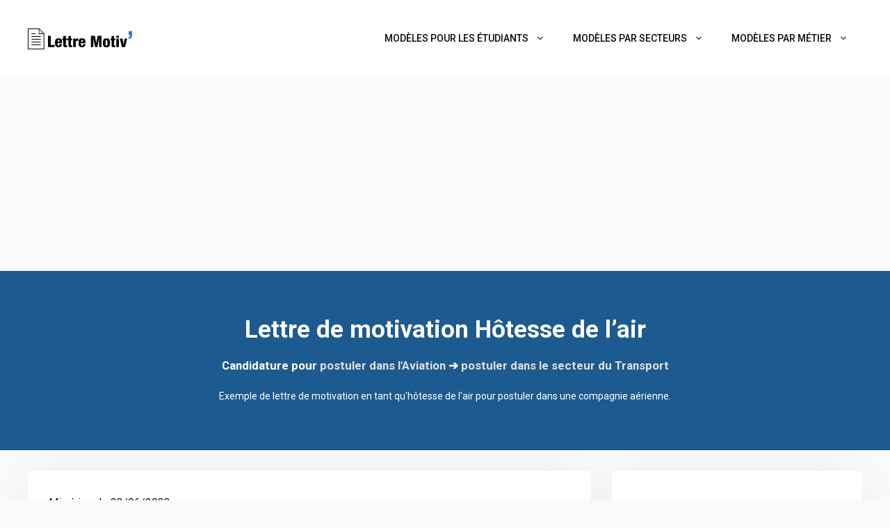

--- FILE ---
content_type: text/html; charset=UTF-8
request_url: https://www.lettre-motiv.com/transport/lettre-de-motivation-hotesse-de-lair/
body_size: 14716
content:
<!DOCTYPE html>
<html lang="fr-FR">
<head>
	<meta charset="UTF-8">
	<meta name='robots' content='index, follow, max-image-preview:large, max-snippet:-1, max-video-preview:-1' />
	<style>img:is([sizes="auto" i], [sizes^="auto," i]) { contain-intrinsic-size: 3000px 1500px }</style>
	<meta name="viewport" content="width=device-width, initial-scale=1">
	<!-- This site is optimized with the Yoast SEO plugin v26.2 - https://yoast.com/wordpress/plugins/seo/ -->
	<title>Lettre de motivation Hôtesse de l&#039;air - Modèle gratuit</title>
	<meta name="description" content="Exemple de lettre de motivation en tant qu&#039;hôtesse de l&#039;air pour postuler dans une compagnie aérienne. Objet : candidature spontanée..." />
	<link rel="canonical" href="https://www.lettre-motiv.com/transport/lettre-de-motivation-hotesse-de-lair/" />
	<meta property="og:locale" content="fr_FR" />
	<meta property="og:type" content="article" />
	<meta property="og:title" content="Lettre de motivation Hôtesse de l&#039;air - Modèle gratuit" />
	<meta property="og:description" content="Exemple de lettre de motivation en tant qu&#039;hôtesse de l&#039;air pour postuler dans une compagnie aérienne. Objet : candidature spontanée..." />
	<meta property="og:url" content="https://www.lettre-motiv.com/transport/lettre-de-motivation-hotesse-de-lair/" />
	<meta property="og:site_name" content="Lettre Motiv" />
	<meta property="article:published_time" content="2013-02-05T19:26:00+00:00" />
	<meta property="article:modified_time" content="2023-06-23T11:10:01+00:00" />
	<meta property="og:image" content="https://www.lettre-motiv.com/wp-content/uploads/2023/06/hotesse-de-l-air-300x200.jpg" />
	<meta name="author" content="admin" />
	<meta name="twitter:card" content="summary_large_image" />
	<meta name="twitter:label1" content="Écrit par" />
	<meta name="twitter:data1" content="admin" />
	<meta name="twitter:label2" content="Durée de lecture estimée" />
	<meta name="twitter:data2" content="3 minutes" />
	<script type="application/ld+json" class="yoast-schema-graph">{"@context":"https://schema.org","@graph":[{"@type":"Article","@id":"https://www.lettre-motiv.com/transport/lettre-de-motivation-hotesse-de-lair/#article","isPartOf":{"@id":"https://www.lettre-motiv.com/transport/lettre-de-motivation-hotesse-de-lair/"},"author":{"name":"admin","@id":"https://www.lettre-motiv.com/#/schema/person/f803034f926d184c371121d8c5e05444"},"headline":"Lettre de motivation Hôtesse de l&rsquo;air","datePublished":"2013-02-05T19:26:00+00:00","dateModified":"2023-06-23T11:10:01+00:00","mainEntityOfPage":{"@id":"https://www.lettre-motiv.com/transport/lettre-de-motivation-hotesse-de-lair/"},"wordCount":621,"commentCount":0,"publisher":{"@id":"https://www.lettre-motiv.com/#organization"},"image":{"@id":"https://www.lettre-motiv.com/transport/lettre-de-motivation-hotesse-de-lair/#primaryimage"},"thumbnailUrl":"https://www.lettre-motiv.com/wp-content/uploads/2023/06/hotesse-de-l-air-300x200.jpg","keywords":["postuler dans l'Aviation"],"articleSection":["postuler dans le secteur du Transport"],"inLanguage":"fr-FR","potentialAction":[{"@type":"CommentAction","name":"Comment","target":["https://www.lettre-motiv.com/transport/lettre-de-motivation-hotesse-de-lair/#respond"]}]},{"@type":"WebPage","@id":"https://www.lettre-motiv.com/transport/lettre-de-motivation-hotesse-de-lair/","url":"https://www.lettre-motiv.com/transport/lettre-de-motivation-hotesse-de-lair/","name":"Lettre de motivation Hôtesse de l'air - Modèle gratuit","isPartOf":{"@id":"https://www.lettre-motiv.com/#website"},"primaryImageOfPage":{"@id":"https://www.lettre-motiv.com/transport/lettre-de-motivation-hotesse-de-lair/#primaryimage"},"image":{"@id":"https://www.lettre-motiv.com/transport/lettre-de-motivation-hotesse-de-lair/#primaryimage"},"thumbnailUrl":"https://www.lettre-motiv.com/wp-content/uploads/2023/06/hotesse-de-l-air-300x200.jpg","datePublished":"2013-02-05T19:26:00+00:00","dateModified":"2023-06-23T11:10:01+00:00","description":"Exemple de lettre de motivation en tant qu'hôtesse de l'air pour postuler dans une compagnie aérienne. Objet : candidature spontanée...","breadcrumb":{"@id":"https://www.lettre-motiv.com/transport/lettre-de-motivation-hotesse-de-lair/#breadcrumb"},"inLanguage":"fr-FR","potentialAction":[{"@type":"ReadAction","target":["https://www.lettre-motiv.com/transport/lettre-de-motivation-hotesse-de-lair/"]}]},{"@type":"ImageObject","inLanguage":"fr-FR","@id":"https://www.lettre-motiv.com/transport/lettre-de-motivation-hotesse-de-lair/#primaryimage","url":"https://www.lettre-motiv.com/wp-content/uploads/2023/06/hotesse-de-l-air.jpg","contentUrl":"https://www.lettre-motiv.com/wp-content/uploads/2023/06/hotesse-de-l-air.jpg","width":750,"height":500,"caption":"Hôtesse de l'air en cabine à bord d'un Boeing 777 - DR Air France"},{"@type":"BreadcrumbList","@id":"https://www.lettre-motiv.com/transport/lettre-de-motivation-hotesse-de-lair/#breadcrumb","itemListElement":[{"@type":"ListItem","position":1,"name":"Accueil","item":"https://www.lettre-motiv.com/"},{"@type":"ListItem","position":2,"name":"postuler dans le secteur du Transport","item":"https://www.lettre-motiv.com/transport/"},{"@type":"ListItem","position":3,"name":"Lettre de motivation Hôtesse de l&rsquo;air"}]},{"@type":"WebSite","@id":"https://www.lettre-motiv.com/#website","url":"https://www.lettre-motiv.com/","name":"Lettre Motiv","description":"Modèles de lettre de motivation","publisher":{"@id":"https://www.lettre-motiv.com/#organization"},"potentialAction":[{"@type":"SearchAction","target":{"@type":"EntryPoint","urlTemplate":"https://www.lettre-motiv.com/?s={search_term_string}"},"query-input":{"@type":"PropertyValueSpecification","valueRequired":true,"valueName":"search_term_string"}}],"inLanguage":"fr-FR"},{"@type":"Organization","@id":"https://www.lettre-motiv.com/#organization","name":"Lettre Motiv","url":"https://www.lettre-motiv.com/","logo":{"@type":"ImageObject","inLanguage":"fr-FR","@id":"https://www.lettre-motiv.com/#/schema/logo/image/","url":"https://www.lettre-motiv.com/wp-content/uploads/2023/02/logo-lettre-motiv.svg","contentUrl":"https://www.lettre-motiv.com/wp-content/uploads/2023/02/logo-lettre-motiv.svg","width":150,"height":30,"caption":"Lettre Motiv"},"image":{"@id":"https://www.lettre-motiv.com/#/schema/logo/image/"}},{"@type":"Person","@id":"https://www.lettre-motiv.com/#/schema/person/f803034f926d184c371121d8c5e05444","name":"admin","sameAs":["https://www.lettre-motiv.com"]}]}</script>
	<!-- / Yoast SEO plugin. -->


<link href='https://fonts.gstatic.com' crossorigin rel='preconnect' />
<link href='https://fonts.googleapis.com' crossorigin rel='preconnect' />
<link rel="alternate" type="application/rss+xml" title="Lettre Motiv &raquo; Flux" href="https://www.lettre-motiv.com/feed/" />
<link rel="alternate" type="application/rss+xml" title="Lettre Motiv &raquo; Flux des commentaires" href="https://www.lettre-motiv.com/comments/feed/" />
<link rel="alternate" type="application/rss+xml" title="Lettre Motiv &raquo; Lettre de motivation Hôtesse de l&rsquo;air Flux des commentaires" href="https://www.lettre-motiv.com/transport/lettre-de-motivation-hotesse-de-lair/feed/" />
<link rel='stylesheet' id='generate-fonts-css' href='//fonts.googleapis.com/css?family=Roboto:100,100italic,300,300italic,regular,italic,500,500italic,700,700italic,900,900italic' media='all' />
<link rel='stylesheet' id='wp-block-library-css' href='https://www.lettre-motiv.com/wp-includes/css/dist/block-library/style.min.css?ver=6.8.3' media='all' />
<style id='classic-theme-styles-inline-css'>
/*! This file is auto-generated */
.wp-block-button__link{color:#fff;background-color:#32373c;border-radius:9999px;box-shadow:none;text-decoration:none;padding:calc(.667em + 2px) calc(1.333em + 2px);font-size:1.125em}.wp-block-file__button{background:#32373c;color:#fff;text-decoration:none}
</style>
<style id='global-styles-inline-css'>
:root{--wp--preset--aspect-ratio--square: 1;--wp--preset--aspect-ratio--4-3: 4/3;--wp--preset--aspect-ratio--3-4: 3/4;--wp--preset--aspect-ratio--3-2: 3/2;--wp--preset--aspect-ratio--2-3: 2/3;--wp--preset--aspect-ratio--16-9: 16/9;--wp--preset--aspect-ratio--9-16: 9/16;--wp--preset--color--black: #000000;--wp--preset--color--cyan-bluish-gray: #abb8c3;--wp--preset--color--white: #ffffff;--wp--preset--color--pale-pink: #f78da7;--wp--preset--color--vivid-red: #cf2e2e;--wp--preset--color--luminous-vivid-orange: #ff6900;--wp--preset--color--luminous-vivid-amber: #fcb900;--wp--preset--color--light-green-cyan: #7bdcb5;--wp--preset--color--vivid-green-cyan: #00d084;--wp--preset--color--pale-cyan-blue: #8ed1fc;--wp--preset--color--vivid-cyan-blue: #0693e3;--wp--preset--color--vivid-purple: #9b51e0;--wp--preset--color--contrast: var(--contrast);--wp--preset--color--contrast-2: var(--contrast-2);--wp--preset--color--contrast-3: var(--contrast-3);--wp--preset--color--base: var(--base);--wp--preset--color--base-2: var(--base-2);--wp--preset--color--base-3: var(--base-3);--wp--preset--color--accent: var(--accent);--wp--preset--gradient--vivid-cyan-blue-to-vivid-purple: linear-gradient(135deg,rgba(6,147,227,1) 0%,rgb(155,81,224) 100%);--wp--preset--gradient--light-green-cyan-to-vivid-green-cyan: linear-gradient(135deg,rgb(122,220,180) 0%,rgb(0,208,130) 100%);--wp--preset--gradient--luminous-vivid-amber-to-luminous-vivid-orange: linear-gradient(135deg,rgba(252,185,0,1) 0%,rgba(255,105,0,1) 100%);--wp--preset--gradient--luminous-vivid-orange-to-vivid-red: linear-gradient(135deg,rgba(255,105,0,1) 0%,rgb(207,46,46) 100%);--wp--preset--gradient--very-light-gray-to-cyan-bluish-gray: linear-gradient(135deg,rgb(238,238,238) 0%,rgb(169,184,195) 100%);--wp--preset--gradient--cool-to-warm-spectrum: linear-gradient(135deg,rgb(74,234,220) 0%,rgb(151,120,209) 20%,rgb(207,42,186) 40%,rgb(238,44,130) 60%,rgb(251,105,98) 80%,rgb(254,248,76) 100%);--wp--preset--gradient--blush-light-purple: linear-gradient(135deg,rgb(255,206,236) 0%,rgb(152,150,240) 100%);--wp--preset--gradient--blush-bordeaux: linear-gradient(135deg,rgb(254,205,165) 0%,rgb(254,45,45) 50%,rgb(107,0,62) 100%);--wp--preset--gradient--luminous-dusk: linear-gradient(135deg,rgb(255,203,112) 0%,rgb(199,81,192) 50%,rgb(65,88,208) 100%);--wp--preset--gradient--pale-ocean: linear-gradient(135deg,rgb(255,245,203) 0%,rgb(182,227,212) 50%,rgb(51,167,181) 100%);--wp--preset--gradient--electric-grass: linear-gradient(135deg,rgb(202,248,128) 0%,rgb(113,206,126) 100%);--wp--preset--gradient--midnight: linear-gradient(135deg,rgb(2,3,129) 0%,rgb(40,116,252) 100%);--wp--preset--font-size--small: 13px;--wp--preset--font-size--medium: 20px;--wp--preset--font-size--large: 36px;--wp--preset--font-size--x-large: 42px;--wp--preset--spacing--20: 0.44rem;--wp--preset--spacing--30: 0.67rem;--wp--preset--spacing--40: 1rem;--wp--preset--spacing--50: 1.5rem;--wp--preset--spacing--60: 2.25rem;--wp--preset--spacing--70: 3.38rem;--wp--preset--spacing--80: 5.06rem;--wp--preset--shadow--natural: 6px 6px 9px rgba(0, 0, 0, 0.2);--wp--preset--shadow--deep: 12px 12px 50px rgba(0, 0, 0, 0.4);--wp--preset--shadow--sharp: 6px 6px 0px rgba(0, 0, 0, 0.2);--wp--preset--shadow--outlined: 6px 6px 0px -3px rgba(255, 255, 255, 1), 6px 6px rgba(0, 0, 0, 1);--wp--preset--shadow--crisp: 6px 6px 0px rgba(0, 0, 0, 1);}:where(.is-layout-flex){gap: 0.5em;}:where(.is-layout-grid){gap: 0.5em;}body .is-layout-flex{display: flex;}.is-layout-flex{flex-wrap: wrap;align-items: center;}.is-layout-flex > :is(*, div){margin: 0;}body .is-layout-grid{display: grid;}.is-layout-grid > :is(*, div){margin: 0;}:where(.wp-block-columns.is-layout-flex){gap: 2em;}:where(.wp-block-columns.is-layout-grid){gap: 2em;}:where(.wp-block-post-template.is-layout-flex){gap: 1.25em;}:where(.wp-block-post-template.is-layout-grid){gap: 1.25em;}.has-black-color{color: var(--wp--preset--color--black) !important;}.has-cyan-bluish-gray-color{color: var(--wp--preset--color--cyan-bluish-gray) !important;}.has-white-color{color: var(--wp--preset--color--white) !important;}.has-pale-pink-color{color: var(--wp--preset--color--pale-pink) !important;}.has-vivid-red-color{color: var(--wp--preset--color--vivid-red) !important;}.has-luminous-vivid-orange-color{color: var(--wp--preset--color--luminous-vivid-orange) !important;}.has-luminous-vivid-amber-color{color: var(--wp--preset--color--luminous-vivid-amber) !important;}.has-light-green-cyan-color{color: var(--wp--preset--color--light-green-cyan) !important;}.has-vivid-green-cyan-color{color: var(--wp--preset--color--vivid-green-cyan) !important;}.has-pale-cyan-blue-color{color: var(--wp--preset--color--pale-cyan-blue) !important;}.has-vivid-cyan-blue-color{color: var(--wp--preset--color--vivid-cyan-blue) !important;}.has-vivid-purple-color{color: var(--wp--preset--color--vivid-purple) !important;}.has-black-background-color{background-color: var(--wp--preset--color--black) !important;}.has-cyan-bluish-gray-background-color{background-color: var(--wp--preset--color--cyan-bluish-gray) !important;}.has-white-background-color{background-color: var(--wp--preset--color--white) !important;}.has-pale-pink-background-color{background-color: var(--wp--preset--color--pale-pink) !important;}.has-vivid-red-background-color{background-color: var(--wp--preset--color--vivid-red) !important;}.has-luminous-vivid-orange-background-color{background-color: var(--wp--preset--color--luminous-vivid-orange) !important;}.has-luminous-vivid-amber-background-color{background-color: var(--wp--preset--color--luminous-vivid-amber) !important;}.has-light-green-cyan-background-color{background-color: var(--wp--preset--color--light-green-cyan) !important;}.has-vivid-green-cyan-background-color{background-color: var(--wp--preset--color--vivid-green-cyan) !important;}.has-pale-cyan-blue-background-color{background-color: var(--wp--preset--color--pale-cyan-blue) !important;}.has-vivid-cyan-blue-background-color{background-color: var(--wp--preset--color--vivid-cyan-blue) !important;}.has-vivid-purple-background-color{background-color: var(--wp--preset--color--vivid-purple) !important;}.has-black-border-color{border-color: var(--wp--preset--color--black) !important;}.has-cyan-bluish-gray-border-color{border-color: var(--wp--preset--color--cyan-bluish-gray) !important;}.has-white-border-color{border-color: var(--wp--preset--color--white) !important;}.has-pale-pink-border-color{border-color: var(--wp--preset--color--pale-pink) !important;}.has-vivid-red-border-color{border-color: var(--wp--preset--color--vivid-red) !important;}.has-luminous-vivid-orange-border-color{border-color: var(--wp--preset--color--luminous-vivid-orange) !important;}.has-luminous-vivid-amber-border-color{border-color: var(--wp--preset--color--luminous-vivid-amber) !important;}.has-light-green-cyan-border-color{border-color: var(--wp--preset--color--light-green-cyan) !important;}.has-vivid-green-cyan-border-color{border-color: var(--wp--preset--color--vivid-green-cyan) !important;}.has-pale-cyan-blue-border-color{border-color: var(--wp--preset--color--pale-cyan-blue) !important;}.has-vivid-cyan-blue-border-color{border-color: var(--wp--preset--color--vivid-cyan-blue) !important;}.has-vivid-purple-border-color{border-color: var(--wp--preset--color--vivid-purple) !important;}.has-vivid-cyan-blue-to-vivid-purple-gradient-background{background: var(--wp--preset--gradient--vivid-cyan-blue-to-vivid-purple) !important;}.has-light-green-cyan-to-vivid-green-cyan-gradient-background{background: var(--wp--preset--gradient--light-green-cyan-to-vivid-green-cyan) !important;}.has-luminous-vivid-amber-to-luminous-vivid-orange-gradient-background{background: var(--wp--preset--gradient--luminous-vivid-amber-to-luminous-vivid-orange) !important;}.has-luminous-vivid-orange-to-vivid-red-gradient-background{background: var(--wp--preset--gradient--luminous-vivid-orange-to-vivid-red) !important;}.has-very-light-gray-to-cyan-bluish-gray-gradient-background{background: var(--wp--preset--gradient--very-light-gray-to-cyan-bluish-gray) !important;}.has-cool-to-warm-spectrum-gradient-background{background: var(--wp--preset--gradient--cool-to-warm-spectrum) !important;}.has-blush-light-purple-gradient-background{background: var(--wp--preset--gradient--blush-light-purple) !important;}.has-blush-bordeaux-gradient-background{background: var(--wp--preset--gradient--blush-bordeaux) !important;}.has-luminous-dusk-gradient-background{background: var(--wp--preset--gradient--luminous-dusk) !important;}.has-pale-ocean-gradient-background{background: var(--wp--preset--gradient--pale-ocean) !important;}.has-electric-grass-gradient-background{background: var(--wp--preset--gradient--electric-grass) !important;}.has-midnight-gradient-background{background: var(--wp--preset--gradient--midnight) !important;}.has-small-font-size{font-size: var(--wp--preset--font-size--small) !important;}.has-medium-font-size{font-size: var(--wp--preset--font-size--medium) !important;}.has-large-font-size{font-size: var(--wp--preset--font-size--large) !important;}.has-x-large-font-size{font-size: var(--wp--preset--font-size--x-large) !important;}
:where(.wp-block-post-template.is-layout-flex){gap: 1.25em;}:where(.wp-block-post-template.is-layout-grid){gap: 1.25em;}
:where(.wp-block-columns.is-layout-flex){gap: 2em;}:where(.wp-block-columns.is-layout-grid){gap: 2em;}
:root :where(.wp-block-pullquote){font-size: 1.5em;line-height: 1.6;}
</style>
<link rel='stylesheet' id='wp-postratings-css' href='https://www.lettre-motiv.com/wp-content/plugins/wp-postratings/css/postratings-css.css?ver=1.90.1' media='all' />
<link rel='stylesheet' id='generate-comments-css' href='https://www.lettre-motiv.com/wp-content/themes/generatepress/assets/css/components/comments.min.css?ver=3.4.0' media='all' />
<link rel='stylesheet' id='generate-widget-areas-css' href='https://www.lettre-motiv.com/wp-content/themes/generatepress/assets/css/components/widget-areas.min.css?ver=3.4.0' media='all' />
<link rel='stylesheet' id='generate-style-css' href='https://www.lettre-motiv.com/wp-content/themes/generatepress/assets/css/main.min.css?ver=3.4.0' media='all' />
<style id='generate-style-inline-css'>
@media (max-width:768px){}
.is-right-sidebar{width:30%;}.is-left-sidebar{width:25%;}.site-content .content-area{width:70%;}@media (max-width: 950px){.main-navigation .menu-toggle,.sidebar-nav-mobile:not(#sticky-placeholder){display:block;}.main-navigation ul,.gen-sidebar-nav,.main-navigation:not(.slideout-navigation):not(.toggled) .main-nav > ul,.has-inline-mobile-toggle #site-navigation .inside-navigation > *:not(.navigation-search):not(.main-nav){display:none;}.nav-align-right .inside-navigation,.nav-align-center .inside-navigation{justify-content:space-between;}.has-inline-mobile-toggle .mobile-menu-control-wrapper{display:flex;flex-wrap:wrap;}.has-inline-mobile-toggle .inside-header{flex-direction:row;text-align:left;flex-wrap:wrap;}.has-inline-mobile-toggle .header-widget,.has-inline-mobile-toggle #site-navigation{flex-basis:100%;}.nav-float-left .has-inline-mobile-toggle #site-navigation{order:10;}}
.dynamic-author-image-rounded{border-radius:100%;}.dynamic-featured-image, .dynamic-author-image{vertical-align:middle;}.one-container.blog .dynamic-content-template:not(:last-child), .one-container.archive .dynamic-content-template:not(:last-child){padding-bottom:0px;}.dynamic-entry-excerpt > p:last-child{margin-bottom:0px;}
.page-hero{background-color:#1d5a90;color:#ffffff;padding-top:5%;padding-right:40px;padding-bottom:5%;padding-left:40px;text-align:center;}.page-hero h1, .page-hero h2, .page-hero h3, .page-hero h4, .page-hero h5, .page-hero h6{color:#ffffff;}.inside-page-hero > *:last-child{margin-bottom:0px;}.page-hero a, .page-hero a:visited{color:#e0e0e0;}.page-hero time.updated{display:none;}
</style>
<link rel='stylesheet' id='recent-posts-widget-with-thumbnails-public-style-css' href='https://www.lettre-motiv.com/wp-content/plugins/recent-posts-widget-with-thumbnails/public.css?ver=7.1.1' media='all' />
<link rel='stylesheet' id='generatepress-dynamic-css' href='https://www.lettre-motiv.com/wp-content/uploads/generatepress/style.min.css?ver=1761928749' media='all' />
<style id='generateblocks-inline-css'>
:root{--gb-container-width:1200px;}.gb-container .wp-block-image img{vertical-align:middle;}.gb-grid-wrapper .wp-block-image{margin-bottom:0;}.gb-highlight{background:none;}.gb-shape{line-height:0;}
</style>
<script src="https://www.lettre-motiv.com/wp-includes/js/jquery/jquery.min.js?ver=3.7.1" id="jquery-core-js"></script>
<script src="https://www.lettre-motiv.com/wp-includes/js/jquery/jquery-migrate.min.js?ver=3.4.1" id="jquery-migrate-js"></script>
<link rel="https://api.w.org/" href="https://www.lettre-motiv.com/wp-json/" /><link rel="alternate" title="JSON" type="application/json" href="https://www.lettre-motiv.com/wp-json/wp/v2/posts/1915" /><link rel="EditURI" type="application/rsd+xml" title="RSD" href="https://www.lettre-motiv.com/xmlrpc.php?rsd" />
<meta name="generator" content="WordPress 6.8.3" />
<link rel='shortlink' href='https://www.lettre-motiv.com/?p=1915' />
<link rel="alternate" title="oEmbed (JSON)" type="application/json+oembed" href="https://www.lettre-motiv.com/wp-json/oembed/1.0/embed?url=https%3A%2F%2Fwww.lettre-motiv.com%2Ftransport%2Flettre-de-motivation-hotesse-de-lair%2F" />
<link rel="alternate" title="oEmbed (XML)" type="text/xml+oembed" href="https://www.lettre-motiv.com/wp-json/oembed/1.0/embed?url=https%3A%2F%2Fwww.lettre-motiv.com%2Ftransport%2Flettre-de-motivation-hotesse-de-lair%2F&#038;format=xml" />
<!-- Google tag (gtag.js) -->
<script async src="https://www.googletagmanager.com/gtag/js?id=G-ME9SKHQXEG"></script>
<script>
  window.dataLayer = window.dataLayer || [];
  function gtag(){dataLayer.push(arguments);}
  gtag('js', new Date());

  gtag('config', 'G-ME9SKHQXEG');
</script><script async src="https://pagead2.googlesyndication.com/pagead/js/adsbygoogle.js?client=ca-pub-6327595059917684"
     crossorigin="anonymous"></script>		<style id="wp-custom-css">
			/* GeneratePress Site CSS */ a.button,
a.button:visited,
button,
input[type="submit"] {
	border-width: 1px;
	border-style: solid;
	border-color: inherit;
}

.inside-article,
.sidebar .widget,
.comments-area,
.container-shadow,
.site-info {
	box-shadow: 0 0 60px rgba(0,0,0,0.05);
}

body.full-width-content .inside-article {
    box-shadow: none;
	  background-color: #fafafa;
}

.page-header-meta {
	font-size: 14px;
}

.page-header-meta span.author:before {
	content: "|";
	padding-left: 5px;
	padding-right: 5px;
	opacity: 0.8;
}

.main-navigation:not(.toggled) ul li.menu-button a {
	border-width: 1px;
	border-style: solid;
	line-height: 40px;
}

.footer-bar .widget_media_image {
    margin-bottom: 0;
}

.mc4wp-form-fields input[type="email"] {
	margin-bottom: 10px;
	width: 100%;
} /* End GeneratePress Site CSS */

.date {
    padding: 0 0 5px;
}

.widget-job {
	margin-top: 20px;
}
/* Correction Yarpp */
.yarpp-related h3 {
    text-transform: none;
}
/* Date commentaire */
.entry-meta a {
  color: #595959;
}
/* Offres JobiJoba */
.offers .offer {
border-top: 1px solid #ccc;
padding: 10px;
}
.offers .offer:last-child {
border-bottom: 1px solid #ccc;
}
.offers .offer .publication-date {
font-size: 14px;
margin-left: 10px
}
.offers .offer .feature {
font-size: 14px;
}
/* nvx styles */
pre {
background-color: #f4f4f4;
padding: 15px;
border: 1px solid #ddd;
overflow-x: auto;
white-space: pre-wrap;
word-wrap: break-word;
font-family: monospace;
line-height: 1.4;
/*font-family: Calibri, sans-serif;*/
}
.box {
background-color: #e8f7ff;
border: 2px solid #9ad0f5;
padding: 15px;
margin-bottom: 15px;
border-radius: 5px;
font-size: 1.05em;
}
.tip {
background-color: #e8f7ff;
border: 1px solid #b0e0e6;
padding: 15px;
margin-bottom: 15px;
}
.tip h3 {
color: #007bff;
}
.star-exemple {
background-color: #f0f9f0;
border-left: 5px solid #2ecc71;
padding: 20px;
margin: 30px 0;
border-radius: 0 8px 8px 0;
}
.alignright {
float: right;
margin: 10px 0 20px 30px;
border-radius: 8px;
box-shadow: 0 4px 8px rgba(0,0,0,0.1);
}
/* Ordre du menu sur mobile */
@media (max-width: 768px) {
.site-content {
display: -webkit-box;
display: -moz-box;
display: -ms-flexbox;
display: -webkit-flex;
display: flex;
-webkit-flex-flow: row wrap;
flex-flow: row wrap;
}
#right-sidebar {
-webkit-box-ordinal-group: 3;
-moz-box-ordinal-group: 3;
-ms-flex-order: 3;
-webkit-order: 3;
order: 1;
}
	
#left-sidebar {
-webkit-box-ordinal-group: 1;
-moz-box-ordinal-group: 1;
-ms-flex-order: 1;
-webkit-order: 1;
order: 2;
}  
.content-area {
-webkit-box-ordinal-group: 2;  
-moz-box-ordinal-group: 2;     
-ms-flex-order: 2;     
-webkit-order: 2;  
order: 3;
}
.alignright {
float: none;
display: block;
margin: 20px auto;
max-width: 100%;
}
}		</style>
		</head>

<body class="wp-singular post-template-default single single-post postid-1915 single-format-standard wp-custom-logo wp-embed-responsive wp-theme-generatepress post-image-above-header post-image-aligned-center sticky-menu-fade right-sidebar nav-float-right separate-containers header-aligned-left dropdown-hover" itemtype="https://schema.org/Blog" itemscope>
	<a class="screen-reader-text skip-link" href="#content" title="Aller au contenu">Aller au contenu</a>		<header class="site-header has-inline-mobile-toggle" id="masthead" aria-label="Site"  itemtype="https://schema.org/WPHeader" itemscope>
			<div class="inside-header grid-container">
				<div class="site-logo">
					<a href="https://www.lettre-motiv.com/" rel="home">
						<img  class="header-image is-logo-image" alt="Lettre Motiv" src="https://www.lettre-motiv.com/wp-content/uploads/2023/02/logo-lettre-motiv.svg" width="150" height="30" />
					</a>
				</div>	<nav class="main-navigation mobile-menu-control-wrapper" id="mobile-menu-control-wrapper" aria-label="Mobile Toggle">
				<button data-nav="site-navigation" class="menu-toggle" aria-controls="primary-menu" aria-expanded="false">
			<span class="gp-icon icon-menu-bars"><svg viewBox="0 0 512 512" aria-hidden="true" xmlns="http://www.w3.org/2000/svg" width="1em" height="1em"><path d="M0 96c0-13.255 10.745-24 24-24h464c13.255 0 24 10.745 24 24s-10.745 24-24 24H24c-13.255 0-24-10.745-24-24zm0 160c0-13.255 10.745-24 24-24h464c13.255 0 24 10.745 24 24s-10.745 24-24 24H24c-13.255 0-24-10.745-24-24zm0 160c0-13.255 10.745-24 24-24h464c13.255 0 24 10.745 24 24s-10.745 24-24 24H24c-13.255 0-24-10.745-24-24z" /></svg><svg viewBox="0 0 512 512" aria-hidden="true" xmlns="http://www.w3.org/2000/svg" width="1em" height="1em"><path d="M71.029 71.029c9.373-9.372 24.569-9.372 33.942 0L256 222.059l151.029-151.03c9.373-9.372 24.569-9.372 33.942 0 9.372 9.373 9.372 24.569 0 33.942L289.941 256l151.03 151.029c9.372 9.373 9.372 24.569 0 33.942-9.373 9.372-24.569 9.372-33.942 0L256 289.941l-151.029 151.03c-9.373 9.372-24.569 9.372-33.942 0-9.372-9.373-9.372-24.569 0-33.942L222.059 256 71.029 104.971c-9.372-9.373-9.372-24.569 0-33.942z" /></svg></span><span class="screen-reader-text">Menu</span>		</button>
	</nav>
			<nav class="main-navigation nav-align-center sub-menu-right" id="site-navigation" aria-label="Principal"  itemtype="https://schema.org/SiteNavigationElement" itemscope>
			<div class="inside-navigation grid-container">
								<button class="menu-toggle" aria-controls="primary-menu" aria-expanded="false">
					<span class="gp-icon icon-menu-bars"><svg viewBox="0 0 512 512" aria-hidden="true" xmlns="http://www.w3.org/2000/svg" width="1em" height="1em"><path d="M0 96c0-13.255 10.745-24 24-24h464c13.255 0 24 10.745 24 24s-10.745 24-24 24H24c-13.255 0-24-10.745-24-24zm0 160c0-13.255 10.745-24 24-24h464c13.255 0 24 10.745 24 24s-10.745 24-24 24H24c-13.255 0-24-10.745-24-24zm0 160c0-13.255 10.745-24 24-24h464c13.255 0 24 10.745 24 24s-10.745 24-24 24H24c-13.255 0-24-10.745-24-24z" /></svg><svg viewBox="0 0 512 512" aria-hidden="true" xmlns="http://www.w3.org/2000/svg" width="1em" height="1em"><path d="M71.029 71.029c9.373-9.372 24.569-9.372 33.942 0L256 222.059l151.029-151.03c9.373-9.372 24.569-9.372 33.942 0 9.372 9.373 9.372 24.569 0 33.942L289.941 256l151.03 151.029c9.372 9.373 9.372 24.569 0 33.942-9.373 9.372-24.569 9.372-33.942 0L256 289.941l-151.029 151.03c-9.373 9.372-24.569 9.372-33.942 0-9.372-9.373-9.372-24.569 0-33.942L222.059 256 71.029 104.971c-9.372-9.373-9.372-24.569 0-33.942z" /></svg></span><span class="screen-reader-text">Menu</span>				</button>
				<div id="primary-menu" class="main-nav"><ul id="menu-nav-principale" class=" menu sf-menu"><li id="menu-item-4713" class="menu-item menu-item-type-custom menu-item-object-custom menu-item-has-children menu-item-4713"><a href="#">Modèles pour les étudiants<span role="presentation" class="dropdown-menu-toggle"><span class="gp-icon icon-arrow"><svg viewBox="0 0 330 512" aria-hidden="true" xmlns="http://www.w3.org/2000/svg" width="1em" height="1em"><path d="M305.913 197.085c0 2.266-1.133 4.815-2.833 6.514L171.087 335.593c-1.7 1.7-4.249 2.832-6.515 2.832s-4.815-1.133-6.515-2.832L26.064 203.599c-1.7-1.7-2.832-4.248-2.832-6.514s1.132-4.816 2.832-6.515l14.162-14.163c1.7-1.699 3.966-2.832 6.515-2.832 2.266 0 4.815 1.133 6.515 2.832l111.316 111.317 111.316-111.317c1.7-1.699 4.249-2.832 6.515-2.832s4.815 1.133 6.515 2.832l14.162 14.163c1.7 1.7 2.833 4.249 2.833 6.515z" /></svg></span></span></a>
<ul class="sub-menu">
	<li id="menu-item-4687" class="menu-item menu-item-type-taxonomy menu-item-object-category menu-item-4687"><a href="https://www.lettre-motiv.com/bac-pro/">Bac Pro</a></li>
	<li id="menu-item-4689" class="menu-item menu-item-type-taxonomy menu-item-object-category menu-item-4689"><a href="https://www.lettre-motiv.com/bep-cap/">BEP / CAP</a></li>
	<li id="menu-item-4691" class="menu-item menu-item-type-taxonomy menu-item-object-category menu-item-4691"><a href="https://www.lettre-motiv.com/bts-but/">BTS / BUT</a></li>
	<li id="menu-item-4693" class="menu-item menu-item-type-taxonomy menu-item-object-category menu-item-4693"><a href="https://www.lettre-motiv.com/concours/">Concours</a></li>
	<li id="menu-item-4696" class="menu-item menu-item-type-taxonomy menu-item-object-category menu-item-4696"><a href="https://www.lettre-motiv.com/formation/">Formation</a></li>
	<li id="menu-item-4700" class="menu-item menu-item-type-taxonomy menu-item-object-category menu-item-4700"><a href="https://www.lettre-motiv.com/job-ete/">Job d&rsquo;été</a></li>
	<li id="menu-item-6087" class="menu-item menu-item-type-taxonomy menu-item-object-category menu-item-6087"><a href="https://www.lettre-motiv.com/job-etudiant/">Job étudiant</a></li>
	<li id="menu-item-4701" class="menu-item menu-item-type-taxonomy menu-item-object-category menu-item-4701"><a href="https://www.lettre-motiv.com/licence/">Licence</a></li>
	<li id="menu-item-4702" class="menu-item menu-item-type-taxonomy menu-item-object-category menu-item-4702"><a href="https://www.lettre-motiv.com/master/">Master</a></li>
	<li id="menu-item-4708" class="menu-item menu-item-type-taxonomy menu-item-object-category menu-item-4708"><a href="https://www.lettre-motiv.com/stage/">Stage</a></li>
</ul>
</li>
<li id="menu-item-4711" class="menu-item menu-item-type-custom menu-item-object-custom menu-item-has-children menu-item-4711"><a href="#">Modèles par secteurs<span role="presentation" class="dropdown-menu-toggle"><span class="gp-icon icon-arrow"><svg viewBox="0 0 330 512" aria-hidden="true" xmlns="http://www.w3.org/2000/svg" width="1em" height="1em"><path d="M305.913 197.085c0 2.266-1.133 4.815-2.833 6.514L171.087 335.593c-1.7 1.7-4.249 2.832-6.515 2.832s-4.815-1.133-6.515-2.832L26.064 203.599c-1.7-1.7-2.832-4.248-2.832-6.514s1.132-4.816 2.832-6.515l14.162-14.163c1.7-1.699 3.966-2.832 6.515-2.832 2.266 0 4.815 1.133 6.515 2.832l111.316 111.317 111.316-111.317c1.7-1.699 4.249-2.832 6.515-2.832s4.815 1.133 6.515 2.832l14.162 14.163c1.7 1.7 2.833 4.249 2.833 6.515z" /></svg></span></span></a>
<ul class="sub-menu">
	<li id="menu-item-4684" class="menu-item menu-item-type-taxonomy menu-item-object-category menu-item-4684"><a href="https://www.lettre-motiv.com/administratif/">Administratif</a></li>
	<li id="menu-item-4685" class="menu-item menu-item-type-taxonomy menu-item-object-category menu-item-4685"><a href="https://www.lettre-motiv.com/artisanat/">Artisanat</a></li>
	<li id="menu-item-4686" class="menu-item menu-item-type-taxonomy menu-item-object-category menu-item-4686"><a href="https://www.lettre-motiv.com/automobile-moto/">Automobile / Moto</a></li>
	<li id="menu-item-4688" class="menu-item menu-item-type-taxonomy menu-item-object-category menu-item-4688"><a href="https://www.lettre-motiv.com/banque-assurance/">Banque / Assurance</a></li>
	<li id="menu-item-4690" class="menu-item menu-item-type-taxonomy menu-item-object-category menu-item-4690"><a href="https://www.lettre-motiv.com/btp/">BTP</a></li>
	<li id="menu-item-4692" class="menu-item menu-item-type-taxonomy menu-item-object-category menu-item-4692"><a href="https://www.lettre-motiv.com/commerce/">Commerce</a></li>
	<li id="menu-item-4694" class="menu-item menu-item-type-taxonomy menu-item-object-category menu-item-4694"><a href="https://www.lettre-motiv.com/distribution-specialisee/">Distribution spécialisée</a></li>
	<li id="menu-item-4695" class="menu-item menu-item-type-taxonomy menu-item-object-category menu-item-4695"><a href="https://www.lettre-motiv.com/education/">Éducation</a></li>
	<li id="menu-item-4697" class="menu-item menu-item-type-taxonomy menu-item-object-category menu-item-4697"><a href="https://www.lettre-motiv.com/grande-distribution/">Grande distribution</a></li>
	<li id="menu-item-4698" class="menu-item menu-item-type-taxonomy menu-item-object-category menu-item-4698"><a href="https://www.lettre-motiv.com/humanitaire/">Humanitaire</a></li>
	<li id="menu-item-4699" class="menu-item menu-item-type-taxonomy menu-item-object-category menu-item-4699"><a href="https://www.lettre-motiv.com/informatique/">Informatique</a></li>
	<li id="menu-item-4703" class="menu-item menu-item-type-taxonomy menu-item-object-category menu-item-4703"><a href="https://www.lettre-motiv.com/restauration/">Restauration</a></li>
	<li id="menu-item-4704" class="menu-item menu-item-type-taxonomy menu-item-object-category menu-item-4704"><a href="https://www.lettre-motiv.com/sante/">Santé</a></li>
	<li id="menu-item-4705" class="menu-item menu-item-type-taxonomy menu-item-object-category menu-item-4705"><a href="https://www.lettre-motiv.com/securite/">Sécurité</a></li>
	<li id="menu-item-4706" class="menu-item menu-item-type-taxonomy menu-item-object-category menu-item-4706"><a href="https://www.lettre-motiv.com/service-public/">Service Public</a></li>
	<li id="menu-item-4709" class="menu-item menu-item-type-taxonomy menu-item-object-category current-post-ancestor current-menu-parent current-post-parent menu-item-4709"><a href="https://www.lettre-motiv.com/transport/">Transport</a></li>
	<li id="menu-item-4707" class="menu-item menu-item-type-taxonomy menu-item-object-category menu-item-4707"><a href="https://www.lettre-motiv.com/services/">Services</a></li>
</ul>
</li>
<li id="menu-item-4712" class="menu-item menu-item-type-custom menu-item-object-custom menu-item-has-children menu-item-4712"><a href="#">Modèles par métier<span role="presentation" class="dropdown-menu-toggle"><span class="gp-icon icon-arrow"><svg viewBox="0 0 330 512" aria-hidden="true" xmlns="http://www.w3.org/2000/svg" width="1em" height="1em"><path d="M305.913 197.085c0 2.266-1.133 4.815-2.833 6.514L171.087 335.593c-1.7 1.7-4.249 2.832-6.515 2.832s-4.815-1.133-6.515-2.832L26.064 203.599c-1.7-1.7-2.832-4.248-2.832-6.514s1.132-4.816 2.832-6.515l14.162-14.163c1.7-1.699 3.966-2.832 6.515-2.832 2.266 0 4.815 1.133 6.515 2.832l111.316 111.317 111.316-111.317c1.7-1.699 4.249-2.832 6.515-2.832s4.815 1.133 6.515 2.832l14.162 14.163c1.7 1.7 2.833 4.249 2.833 6.515z" /></svg></span></span></a>
<ul class="sub-menu">
	<li id="menu-item-7138" class="menu-item menu-item-type-custom menu-item-object-custom menu-item-7138"><a href="https://www.lettre-motiv.com/agent-de-securite/">Agent de sécurité</a></li>
	<li id="menu-item-6113" class="menu-item menu-item-type-custom menu-item-object-custom menu-item-6113"><a href="https://www.lettre-motiv.com/aide-soignante/">Aide-soignant·e</a></li>
	<li id="menu-item-6114" class="menu-item menu-item-type-custom menu-item-object-custom menu-item-6114"><a href="https://www.lettre-motiv.com/animateur/">Animateur / animatrice</a></li>
	<li id="menu-item-6115" class="menu-item menu-item-type-custom menu-item-object-custom menu-item-6115"><a href="https://www.lettre-motiv.com/auxiliaire-de-puericulture/">Auxiliaire de puériculture</a></li>
	<li id="menu-item-6120" class="menu-item menu-item-type-custom menu-item-object-custom menu-item-6120"><a href="https://www.lettre-motiv.com/chauffeur/">Chauffeur</a></li>
	<li id="menu-item-6121" class="menu-item menu-item-type-custom menu-item-object-custom menu-item-6121"><a href="https://www.lettre-motiv.com/chef-de-rayon/">Chef de rayon</a></li>
	<li id="menu-item-6116" class="menu-item menu-item-type-custom menu-item-object-custom menu-item-6116"><a href="https://www.lettre-motiv.com/educateur/">Éducateur / Éducatrice</a></li>
	<li id="menu-item-6117" class="menu-item menu-item-type-custom menu-item-object-custom menu-item-6117"><a href="https://www.lettre-motiv.com/employe-de-mise-en-rayon/">Employé(e) de mise en rayon</a></li>
	<li id="menu-item-6118" class="menu-item menu-item-type-custom menu-item-object-custom menu-item-6118"><a href="https://www.lettre-motiv.com/hotesse-de-caisse/">Hôtesse de caisse / hôte de caisse</a></li>
	<li id="menu-item-6119" class="menu-item menu-item-type-custom menu-item-object-custom menu-item-6119"><a href="https://www.lettre-motiv.com/ingenieur/">Ingénieur</a></li>
	<li id="menu-item-6122" class="menu-item menu-item-type-custom menu-item-object-custom menu-item-6122"><a href="https://www.lettre-motiv.com/secretaire/">Secrétaire</a></li>
	<li id="menu-item-6123" class="menu-item menu-item-type-custom menu-item-object-custom menu-item-6123"><a href="https://www.lettre-motiv.com/vendeuse/">Vendeuse / vendeur</a></li>
</ul>
</li>
</ul></div>			</div>
		</nav>
					</div>
		</header>
		<center>
<style>
.responsive_top { width: 100%; height: 280px; }
@media(min-width: 1200px) { .responsive_top { width: 1200px; height: 280px; } }
</style>
<script async src="https://pagead2.googlesyndication.com/pagead/js/adsbygoogle.js?client=ca-pub-6327595059917684" crossorigin="anonymous"></script>
<ins class="adsbygoogle responsive_top"
     style="display:block"
     data-ad-client="ca-pub-6327595059917684"
     data-ad-slot="6328778351"></ins>
<script>
(adsbygoogle = window.adsbygoogle || []).push({});
</script>
</center><div class="page-hero">
					<div class="inside-page-hero">
						<h1>Lettre de motivation Hôtesse de l&rsquo;air</h1>
<div class="page-header-meta">
		<h2 style="font-size:1.2em !important;">Candidature pour <a href="https://www.lettre-motiv.com/aviation/" rel="tag">postuler dans l'Aviation</a> ➔ <a href="https://www.lettre-motiv.com/transport/" rel="tag">postuler dans le secteur du Transport</a></h2>
</div>
<div class="page-header-meta">
	Exemple de lettre de motivation en tant qu'hôtesse de l'air pour postuler dans une compagnie aérienne.
</div>
					</div>
				</div>
	<div class="site grid-container container hfeed" id="page">
				<div class="site-content" id="content">
			
	<div class="content-area" id="primary">
		<main class="site-main" id="main">
			
<article id="post-1915" class="post-1915 post type-post status-publish format-standard category-transport tag-aviation" itemtype="https://schema.org/CreativeWork" itemscope>
	<div class="inside-article">
		<div class="date">Mis à jour le 23/06/2023</div>
<script async src="https://pagead2.googlesyndication.com/pagead/js/adsbygoogle.js?client=ca-pub-6327595059917684"
     crossorigin="anonymous"></script>
<!-- lettre-motiv.com - Responsive - Content -->
<ins class="adsbygoogle"
     style="display:block"
     data-ad-client="ca-pub-6327595059917684"
     data-ad-slot="5872686621"
     data-ad-format="auto"
     data-full-width-responsive="true"></ins>
<script>
     (adsbygoogle = window.adsbygoogle || []).push({});
</script>
		<div class="entry-content" itemprop="text">
			<h2>Que fait une hôtesse de l&rsquo;air et quel est son rôle?</h2>
<figure id="attachment_8836" aria-describedby="caption-attachment-8836" style="width: 290px" class="wp-caption alignright"><img fetchpriority="high" decoding="async" class="size-medium wp-image-8836" src="https://www.lettre-motiv.com/wp-content/uploads/2023/06/hotesse-de-l-air-300x200.jpg" alt="Hôtesse de l'air en cabine" width="300" height="200" srcset="https://www.lettre-motiv.com/wp-content/uploads/2023/06/hotesse-de-l-air-300x200.jpg 300w, https://www.lettre-motiv.com/wp-content/uploads/2023/06/hotesse-de-l-air.jpg 750w" sizes="(max-width: 300px) 100vw, 300px" /><figcaption id="caption-attachment-8836" class="wp-caption-text">Hôtesse de l&rsquo;air en cabine à bord d&rsquo;un Boeing 777 &#8211; DR Air France</figcaption></figure>
<p>Assurant l&rsquo;accueil des passagers, et leur garantissant leur confort, l&rsquo;hôtesse de l&rsquo;air doit aussi veiller à leur sécurité durant la totalité du vol. Les hôtesses de l&rsquo;air et les stewards font partie du Personnel Navigant Commercial (PNC).</p>
<p>Elle a aussi un rôle de prévention, vérifiant la qualité des gilets de sauvetage, les masques à oxygène, et le bon fonctionnement de l&rsquo;éclairage, et des interphones de l&rsquo;avion. C&rsquo;est à elle que revient la distribution des repas et/ou des boissons.</p>
<p><strong>Son vocabulaire au quotidien</strong> : préparation du vol, brefing, cabine, embarquement, consignes de sécurité, informations voyageurs, service à bord, transit, correspondance.</p>
<h2>Compétences et qualités à mettre en avant dans votre lettre de motivation</h2>
<p>Après avoir obtenu un Bac L, un BTS Tourisme (ou une licence LEA) est demandé. <strong>La pratique de plusieurs langues est conseillée</strong>, mais l&rsquo;anglais reste un impératif. Le certificat de formation à la sécurité est obligatoire, mais s&rsquo;il n&rsquo;est pas obtenu avant l&rsquo;intégration à la compagnie aérienne qui recrute, il se passera en tout début de carrière. Une activité commerciale, à l&rsquo;étranger ou non, et hôtelière est vivement recommandée, mettant tous les atouts du côté de la candidate au poste d&rsquo;hôtesse de l&rsquo;air.</p>
<p>Salariée de compagnies aériennes, la future hôtesse de l&rsquo;air doit s&rsquo;assurer de posséder les compétences physiques impératives pour exercer ce métier, à savoir l&rsquo;adaptation aux horaires décalées, au changement de climat et aux situations imprévues. La candidate doit être souriante, avec une présentation irréprochable. Disponible, elle doit se montrer rassurante, et endurante. Toutes ces qualités acquises, les diplômes exigés doivent être obtenus.</p>
<h2>Exemple de lettre de motivation pour une hôtesse de l&rsquo;air</h2>
<p>Prénom, NOM :<br />
Adresse :<br />
Téléphone :<br />
Email :</p>
<p style="text-align: right;">Nom de la compagnie aérienne<br />
A l&rsquo;attention du recruteur<br />
Adresse</p>
<p style="text-align: right;">A [Ville], le [Date]</p>
<h3>Objet : candidature spontanée pour le poste d&rsquo;hôtesse de l&rsquo;air</h3>
<p>Madame, Monsieur,</p>
<p>Par la présente, je vous propose ma candidature pour un poste d&rsquo;hôtesse de l&rsquo;air qui demande des compétences bien spécifiques notamment au niveau de la pratique des langues étrangères.</p>
<p>De ce fait, je pense posséder les qualités requises pour mener à bien les missions qui me seront confiées, que ce soit en France ou à l&rsquo;étranger. Maîtrisant l&rsquo;anglais, et (indiquer vos autres langues étrangères), la communication avec les passagers n&rsquo;a plus de secret pour moi.</p>
<p>Mes principaux traits de caractère sont la polyvalence, la disponibilité, la patience, et la conscience professionnelle. En effet, formée aux règles de sécurité, le confort des clients, et le sourire se dessine sur mes lèvres, peu importe la situation, stressante ou non.</p>
<p>Les décalages horaires ne sont pas un souci pour moi, étant dynamique, en bonne forme physique, et possédant une bonne résistance nerveuse. Ma bonne humeur reste toujours égale à elle-même.</p>
<p>Bien sûr, je reste à votre disposition pour un prochain entretien que vous jugerez nécessaire pour vous fournir de plus amples renseignements, concernant ma motivation à l&rsquo;exercice de cette profession.</p>
<p>Dans l&rsquo;attente de vous lire, veuillez agréer, Madame, Monsieur (le titre de la personne), l&rsquo;expression de mes sincères salutations.</p>
<p style="text-align: right;">Signature</p>
<div class='yarpp yarpp-related yarpp-related-website yarpp-template-list'>
<!-- YARPP List -->
<h3>Autres lettres en rapport:</h3><ol>
<li><a href="https://www.lettre-motiv.com/transport/lettre-de-motivation-aiguilleur-du-rail/" rel="bookmark" title="Lettre de motivation Aiguilleur du rail">Lettre de motivation Aiguilleur du rail</a></li>
<li><a href="https://www.lettre-motiv.com/transport/lettre-de-motivation-conducteur-de-train/" rel="bookmark" title="Lettre de motivation Conducteur de train">Lettre de motivation Conducteur de train</a></li>
<li><a href="https://www.lettre-motiv.com/transport/lettre-de-motivation-agent%c2%b7e-des-gares-et-des-stations-ratp/" rel="bookmark" title="Lettre de motivation Agent·e des gares et des stations RATP">Lettre de motivation Agent·e des gares et des stations RATP</a></li>
<li><a href="https://www.lettre-motiv.com/transport/lettre-de-motivation-controleur-sncf/" rel="bookmark" title="Lettre de motivation Contrôleur SNCF">Lettre de motivation Contrôleur SNCF</a></li>
<li><a href="https://www.lettre-motiv.com/transport/lettre-de-motivation-conducteur-de-metro/" rel="bookmark" title="Lettre de motivation Conducteur de métro">Lettre de motivation Conducteur de métro</a></li>
<li><a href="https://www.lettre-motiv.com/transport/lettre-de-motivation-chauffeur-poids-lourd/" rel="bookmark" title="Lettre de motivation Chauffeur poids lourd">Lettre de motivation Chauffeur poids lourd</a></li>
</ol>
</div>
		</div>

		<h2>
    Offres d'emploi Air</h2>
<div class="widget-job"><div class="offers"><div class="offer"><div class="title-wrapper"><span class="title"><a href="https://www.jj-tracker.com/fr/redirect/offer/158/051e0878ad04c1e3e1a0fe7ffa05c704?utm_source=lettre-motiv.com_widget&utm_medium=Paid-Network" class="link" target="_blank" rel="nofollow">Equipier Pompier de l'Air H/F</a></span><span class="publication-date">15/10/2025</span></div><span class="feature">Nouméa</span> - <span class="feature">Armée De L'Air Et De L'Espace</span> - <span class="feature">CDD<span/></div><div class="offer"><div class="title-wrapper"><span class="title"><a href="https://www.jj-tracker.com/fr/redirect/offer/158/2e446275cefcaa38825b1c0dc40d9576?utm_source=lettre-motiv.com_widget&utm_medium=Paid-Network" class="link" target="_blank" rel="nofollow">Equipier Pompier de l'Air H/F</a></span><span class="publication-date">15/10/2025</span></div><span class="feature">Montpellier</span> - <span class="feature">Armée De L'Air Et De L'Espace</span> - <span class="feature">CDD<span/></div><div class="offer"><div class="title-wrapper"><span class="title"><a href="https://www.jj-tracker.com/fr/redirect/offer/158/de2c907575766a1ce7f6f90912ef844f?utm_source=lettre-motiv.com_widget&utm_medium=Paid-Network" class="link" target="_blank" rel="nofollow">Equipier Pompier de l'Air H/F</a></span><span class="publication-date">15/10/2025</span></div><span class="feature">Dijon</span> - <span class="feature">Armée De L'Air Et De L'Espace</span> - <span class="feature">CDD<span/></div><div class="offer"><div class="title-wrapper"><span class="title"><a href="https://www.jj-tracker.com/fr/redirect/offer/158/bee0a78cf19da125c0e0d5d2436f11b1?utm_source=lettre-motiv.com_widget&utm_medium=Paid-Network" class="link" target="_blank" rel="nofollow">Equipier Pompier de l'Air H/F</a></span><span class="publication-date">15/10/2025</span></div><span class="feature">Le Mans</span> - <span class="feature">Armée De L'Air Et De L'Espace</span> - <span class="feature">CDD<span/></div><div class="offer"><div class="title-wrapper"><span class="title"><a href="https://www.jj-tracker.com/fr/redirect/offer/158/1740e8eecc87f041e5d29df33cc4bde7?utm_source=lettre-motiv.com_widget&utm_medium=Paid-Network" class="link" target="_blank" rel="nofollow">Equipier Pompier de l'Air H/F</a></span><span class="publication-date">15/10/2025</span></div><span class="feature">Brest</span> - <span class="feature">Armée De L'Air Et De L'Espace</span> - <span class="feature">CDD<span/></div></div></div>

<div class="date">Modèle de lettre publié le 5 février 2013 et modifi&eacute; le 23 juin 2023</div>

<h2>Notez ce mod&egrave;le</h2>
<div><strong>L&#8217;&eacute;quipe &eacute;ditoriale de Lettre Motiv&#8217;</strong> attache une grande importance &agrave; l&#8217;avis de ses lecteurs.<br />
Si vous avez appr&eacute;ci&eacute; (ou non) cette page, n&#8217;h&eacute;sitez pas &agrave; le faire savoir <strong>en notant ce mod&egrave;le</strong>.<br />
Cette action permettra &agrave; Lettre Motiv&#8217; et aux internautes de mesurer la qualit&eacute; de ce document.</div>
<div id="post-ratings-1915" class="post-ratings" itemscope itemtype="https://schema.org/CreativeWorkSeries" data-nonce="260f37a37d"><img id="rating_1915_1" src="https://www.lettre-motiv.com/wp-content/plugins/wp-postratings/images/stars/rating_on.gif" alt="1 étoile" title="1 étoile" onmouseover="current_rating(1915, 1, '1 étoile');" onmouseout="ratings_off(3.8, 4, 0);" onclick="rate_post();" onkeypress="rate_post();" style="cursor: pointer; border: 0px;" /><img id="rating_1915_2" src="https://www.lettre-motiv.com/wp-content/plugins/wp-postratings/images/stars/rating_on.gif" alt="2 étoiles" title="2 étoiles" onmouseover="current_rating(1915, 2, '2 étoiles');" onmouseout="ratings_off(3.8, 4, 0);" onclick="rate_post();" onkeypress="rate_post();" style="cursor: pointer; border: 0px;" /><img id="rating_1915_3" src="https://www.lettre-motiv.com/wp-content/plugins/wp-postratings/images/stars/rating_on.gif" alt="3 étoiles" title="3 étoiles" onmouseover="current_rating(1915, 3, '3 étoiles');" onmouseout="ratings_off(3.8, 4, 0);" onclick="rate_post();" onkeypress="rate_post();" style="cursor: pointer; border: 0px;" /><img id="rating_1915_4" src="https://www.lettre-motiv.com/wp-content/plugins/wp-postratings/images/stars/rating_half.gif" alt="4 étoiles" title="4 étoiles" onmouseover="current_rating(1915, 4, '4 étoiles');" onmouseout="ratings_off(3.8, 4, 0);" onclick="rate_post();" onkeypress="rate_post();" style="cursor: pointer; border: 0px;" /><img id="rating_1915_5" src="https://www.lettre-motiv.com/wp-content/plugins/wp-postratings/images/stars/rating_off.gif" alt="5 étoiles" title="5 étoiles" onmouseover="current_rating(1915, 5, '5 étoiles');" onmouseout="ratings_off(3.8, 4, 0);" onclick="rate_post();" onkeypress="rate_post();" style="cursor: pointer; border: 0px;" /> <strong>5</strong> avis (moyenne <strong>3,80/5</strong>)<br /><span class="post-ratings-text" id="ratings_1915_text"></span><meta itemprop="name" content="Lettre de motivation Hôtesse de l&rsquo;air" /><meta itemprop="headline" content="Lettre de motivation Hôtesse de l&rsquo;air" /><meta itemprop="description" content="Que fait une h&ocirc;tesse de l'air et quel est son r&ocirc;le?


Assurant l'accueil des passagers, et leur garantissant leur confort, l'h&ocirc;tesse de l'air doit aussi veiller &agrave; leur s&eacute;curit&eacute; durant la tota..." /><meta itemprop="datePublished" content="2013-02-05T21:26:00+02:00" /><meta itemprop="dateModified" content="2023-06-23T13:10:01+02:00" /><meta itemprop="url" content="https://www.lettre-motiv.com/transport/lettre-de-motivation-hotesse-de-lair/" /><meta itemprop="author" content="admin" /><meta itemprop="mainEntityOfPage" content="https://www.lettre-motiv.com/transport/lettre-de-motivation-hotesse-de-lair/" /><div style="display: none;" itemprop="publisher" itemscope itemtype="https://schema.org/Organization"><meta itemprop="name" content="Lettre Motiv" /><meta itemprop="url" content="https://www.lettre-motiv.com" /><div itemprop="logo" itemscope itemtype="https://schema.org/ImageObject"><meta itemprop="url" content="https://www.lettre-motiv.com/wp-content/uploads/2023/02/logo-lettre-motiv.svg" /></div></div><div style="display: none;" itemprop="aggregateRating" itemscope itemtype="https://schema.org/AggregateRating"><meta itemprop="bestRating" content="5" /><meta itemprop="worstRating" content="1" /><meta itemprop="ratingValue" content="3.8" /><meta itemprop="ratingCount" content="5" /></div></div><div id="post-ratings-1915-loading" class="post-ratings-loading"><img src="https://www.lettre-motiv.com/wp-content/plugins/wp-postratings/images/loading.gif" width="16" height="16" class="post-ratings-image" />Loading...</div>	</div>
</article>

			<div class="comments-area">
				<div id="comments">

		<div id="respond" class="comment-respond">
		<h3 id="reply-title" class="comment-reply-title">Laisser un commentaire <small><a rel="nofollow" id="cancel-comment-reply-link" href="/transport/lettre-de-motivation-hotesse-de-lair/#respond" style="display:none;">Annuler la réponse</a></small></h3><form action="https://www.lettre-motiv.com/wp-comments-post.php" method="post" id="commentform" class="comment-form"><p class="comment-form-comment"><label for="comment" class="screen-reader-text">Commentaire</label><textarea id="comment" name="comment" cols="45" rows="8" required></textarea></p><label for="author" class="screen-reader-text">Nom</label><input placeholder="Nom *" id="author" name="author" type="text" value="" size="30" required />
<label for="email" class="screen-reader-text">E-mail</label><input placeholder="E-mail *" id="email" name="email" type="email" value="" size="30" required />
<label for="url" class="screen-reader-text">Site web</label><input placeholder="Site web" id="url" name="url" type="url" value="" size="30" />
<p class="comment-form-cookies-consent"><input id="wp-comment-cookies-consent" name="wp-comment-cookies-consent" type="checkbox" value="yes" /> <label for="wp-comment-cookies-consent">Enregistrer mon nom, mon e-mail et mon site dans le navigateur pour mon prochain commentaire.</label></p>
<p class="form-submit"><input name="submit" type="submit" id="submit" class="submit" value="Publier le commentaire" /> <input type='hidden' name='comment_post_ID' value='1915' id='comment_post_ID' />
<input type='hidden' name='comment_parent' id='comment_parent' value='0' />
</p><p style="display: none;"><input type="hidden" id="akismet_comment_nonce" name="akismet_comment_nonce" value="38cbc28b10" /></p><p style="display: none !important;" class="akismet-fields-container" data-prefix="ak_"><label>&#916;<textarea name="ak_hp_textarea" cols="45" rows="8" maxlength="100"></textarea></label><input type="hidden" id="ak_js_1" name="ak_js" value="175"/><script>document.getElementById( "ak_js_1" ).setAttribute( "value", ( new Date() ).getTime() );</script></p></form>	</div><!-- #respond -->
	
</div><!-- #comments -->
			</div>

					</main>
	</div>

	<div class="widget-area sidebar is-right-sidebar" id="right-sidebar">
	<div class="inside-right-sidebar">
		<aside id="block-11" class="widget inner-padding widget_block"><center>
<script async="" src="https://pagead2.googlesyndication.com/pagead/js/adsbygoogle.js?client=ca-pub-6327595059917684" crossorigin="anonymous"></script>
<!-- lettre-motiv.com - Responsive - Sidebar -->
<ins class="adsbygoogle" style="display:block" data-ad-client="ca-pub-6327595059917684" data-ad-slot="2452316368" data-ad-format="auto" data-full-width-responsive="true"></ins>
<script>
     (adsbygoogle = window.adsbygoogle || []).push({});
</script>
</center></aside><aside id="block-9" class="widget inner-padding widget_block widget_media_image">
<figure class="wp-block-image size-full"><img loading="lazy" decoding="async" width="300" height="67" src="https://www.lettre-motiv.com/wp-content/uploads/2022/08/500-modeles-gratuits.png" alt="" class="wp-image-8161"/></figure>
</aside><aside id="block-8" class="widget inner-padding widget_block"><h2>Plus de 500 modèles gratuits</h2>
<form action="https://www.lettre-motiv.com/recherche/" id="cse-search-box">
    <input type="hidden" name="cx" value="partner-pub-6327595059917684:6785173453">
    <input type="hidden" name="cof" value="FORID:10">
    <input type="hidden" name="ie" value="UTF-8">
    <input type="text" name="q" size="20" placeholder="Rechercher">
    <input type="submit" name="sa" value="OK">
</form>
<script type="text/javascript" src="https://www.google.fr/coop/cse/brand?form=cse-search-box&amp;lang=fr"></script></aside><aside id="block-7" class="widget inner-padding widget_block">
<div class="wp-block-group"><div class="wp-block-group__inner-container is-layout-flow wp-block-group-is-layout-flow">
<h2 class="wp-block-heading">Points clés pour une lettre de motivation réussie</h2>



<p><strong>1: Donnez envie</strong><br>Ayez toujours à l'esprit que l'on voit une lettre avant de la lire</p>



<p><strong>2: Soignez la présentation</strong><br>Respectez les usages de la correspondance professionnelle</p>



<p><strong>3: Dynamisez votre mise en page</strong><br>Le début de chaque paragraphe sera marqué par un alinéa</p>
</div></div>
</aside>	</div>
</div>

	</div>
</div>


<div class="site-footer footer-bar-active footer-bar-align-center">
				<div id="footer-widgets" class="site footer-widgets">
				<div class="footer-widgets-container grid-container">
					<div class="inside-footer-widgets">
							<div class="footer-widget-1">
		<aside id="text-2" class="widget inner-padding widget_text"><h2 class="widget-title">Conseils pour une candidature spontanée</h2>			<div class="textwidget"><p>Essayer d&rsquo;obtenir le nom de la personne en charge du recrutement et adresser votre candidature à son attention.</p>
<p>Ainsi, votre lettre arrivera dans le service compétent et cette personnalisation aura plus d&rsquo;impact auprès du destinataire.</p>
</div>
		</aside>	</div>
		<div class="footer-widget-2">
		<aside id="text-3" class="widget inner-padding widget_text"><h2 class="widget-title">Conseils pour une réponse à une annonce</h2>			<div class="textwidget"><p>Veillez à bien indiquer les références de l&rsquo;offre d&#8217;emploi ou de stage à laquelle vous souhaitez postuler.</p>
<p>Les références de l&rsquo;annonce peuvent être mentionnées à côté des coordonnées de l&rsquo;entreprise ou intégrées dans l&rsquo;objet.</p>
</div>
		</aside>	</div>
						</div>
				</div>
			</div>
					<footer class="site-info" aria-label="Site"  itemtype="https://schema.org/WPFooter" itemscope>
			<div class="inside-site-info grid-container">
						<div class="footer-bar">
			<aside id="nav_menu-1" class="widget inner-padding widget_nav_menu"><div class="menu-footer-container"><ul id="menu-footer" class="menu"><li id="menu-item-7137" class="menu-item menu-item-type-post_type menu-item-object-page menu-item-home menu-item-7137"><a href="https://www.lettre-motiv.com/">Accueil</a></li>
<li id="menu-item-6104" class="menu-item menu-item-type-post_type menu-item-object-page menu-item-6104"><a href="https://www.lettre-motiv.com/cookies/">Cookies</a></li>
<li id="menu-item-6105" class="menu-item menu-item-type-post_type menu-item-object-page menu-item-6105"><a href="https://www.lettre-motiv.com/recherche/">Recherche</a></li>
<li id="menu-item-6233" class="menu-item menu-item-type-taxonomy menu-item-object-category menu-item-6233"><a href="https://www.lettre-motiv.com/news/">News</a></li>
</ul></div></aside>		</div>
						<div class="copyright-bar">
					&copy; Lettre Motiv 2025				</div>
			</div>
		</footer>
		</div>

<script type="speculationrules">
{"prefetch":[{"source":"document","where":{"and":[{"href_matches":"\/*"},{"not":{"href_matches":["\/wp-*.php","\/wp-admin\/*","\/wp-content\/uploads\/*","\/wp-content\/*","\/wp-content\/plugins\/*","\/wp-content\/themes\/generatepress\/*","\/*\\?(.+)"]}},{"not":{"selector_matches":"a[rel~=\"nofollow\"]"}},{"not":{"selector_matches":".no-prefetch, .no-prefetch a"}}]},"eagerness":"conservative"}]}
</script>
<script id="generate-a11y">!function(){"use strict";if("querySelector"in document&&"addEventListener"in window){var e=document.body;e.addEventListener("mousedown",function(){e.classList.add("using-mouse")}),e.addEventListener("keydown",function(){e.classList.remove("using-mouse")})}}();</script><link rel='stylesheet' id='yarppRelatedCss-css' href='https://www.lettre-motiv.com/wp-content/plugins/yet-another-related-posts-plugin/style/related.css?ver=5.30.11' media='all' />
<script id="wp-postratings-js-extra">
var ratingsL10n = {"plugin_url":"https:\/\/www.lettre-motiv.com\/wp-content\/plugins\/wp-postratings","ajax_url":"https:\/\/www.lettre-motiv.com\/wp-admin\/admin-ajax.php","text_wait":"Please rate only 1 item at a time.","image":"stars","image_ext":"gif","max":"5","show_loading":"1","show_fading":"1","custom":"0"};
var ratings_mouseover_image=new Image();ratings_mouseover_image.src="https://www.lettre-motiv.com/wp-content/plugins/wp-postratings/images/stars/rating_over.gif";;
</script>
<script src="https://www.lettre-motiv.com/wp-content/plugins/wp-postratings/js/postratings-js.js?ver=1.90.1" id="wp-postratings-js"></script>
<!--[if lte IE 11]>
<script src="https://www.lettre-motiv.com/wp-content/themes/generatepress/assets/js/classList.min.js?ver=3.4.0" id="generate-classlist-js"></script>
<![endif]-->
<script id="generate-menu-js-extra">
var generatepressMenu = {"toggleOpenedSubMenus":"1","openSubMenuLabel":"Ouvrir le sous-menu","closeSubMenuLabel":"Fermer le sous-menu"};
</script>
<script src="https://www.lettre-motiv.com/wp-content/themes/generatepress/assets/js/menu.min.js?ver=3.4.0" id="generate-menu-js"></script>
<script src="https://www.lettre-motiv.com/wp-includes/js/comment-reply.min.js?ver=6.8.3" id="comment-reply-js" async data-wp-strategy="async"></script>
<script defer src="https://www.lettre-motiv.com/wp-content/plugins/akismet/_inc/akismet-frontend.js?ver=1761906639" id="akismet-frontend-js"></script>

</body>
</html>


--- FILE ---
content_type: text/html; charset=utf-8
request_url: https://www.google.com/recaptcha/api2/aframe
body_size: 121
content:
<!DOCTYPE HTML><html><head><meta http-equiv="content-type" content="text/html; charset=UTF-8"></head><body><script nonce="dIkFvLEY8vPnMNTONsXYOA">/** Anti-fraud and anti-abuse applications only. See google.com/recaptcha */ try{var clients={'sodar':'https://pagead2.googlesyndication.com/pagead/sodar?'};window.addEventListener("message",function(a){try{if(a.source===window.parent){var b=JSON.parse(a.data);var c=clients[b['id']];if(c){var d=document.createElement('img');d.src=c+b['params']+'&rc='+(localStorage.getItem("rc::a")?sessionStorage.getItem("rc::b"):"");window.document.body.appendChild(d);sessionStorage.setItem("rc::e",parseInt(sessionStorage.getItem("rc::e")||0)+1);localStorage.setItem("rc::h",'1763006209025');}}}catch(b){}});window.parent.postMessage("_grecaptcha_ready", "*");}catch(b){}</script></body></html>

--- FILE ---
content_type: image/svg+xml
request_url: https://www.lettre-motiv.com/wp-content/uploads/2023/02/logo-lettre-motiv.svg
body_size: 2545
content:
<?xml version="1.0" encoding="UTF-8"?>
<svg xmlns="http://www.w3.org/2000/svg" width="150" height="30" xml:space="preserve">
  <path fill="none" d="M78.1 16.4c-1.2 0-1.4 1-1.4 2.7h2.7c0-1.8-.3-2.7-1.3-2.7zM16.7 1.7h-.1V7H22zM114.5 20.6c0-3-.2-4-1.4-4.1-1.1 0-1.4 1.1-1.4 4.1s.3 4.1 1.4 4.1c1.2 0 1.4-1.1 1.4-4.1z"></path>
  <path fill="none" d="M15.7 1H1v28h21.8V8h-7.1V1zM5.6 7h5c.3 0 .6.2.6.5s-.2.5-.5.5H5.6c-.3 0-.5-.2-.5-.5s.2-.5.5-.5zm12.6 17H5.6c-.3 0-.5-.2-.5-.5s.2-.5.5-.5h12.6c.3 0 .5.2.5.5s-.2.5-.5.5zm0-4H5.6c-.3 0-.5-.2-.5-.5s.2-.5.5-.5h12.6c.3 0 .5.2.5.5s-.2.5-.5.5zm0-4H5.6c-.3 0-.5-.2-.5-.5s.2-.5.5-.5h12.6c.3 0 .5.2.5.5s-.2.5-.5.5zm0-5c.3 0 .5.2.5.5s-.2.5-.5.5H5.6c-.3 0-.5-.2-.5-.5s.2-.5.5-.5h12.6zM44.3 16.4c-1.2 0-1.4 1-1.4 2.7h2.7c0-1.8-.3-2.7-1.3-2.7z"></path>
  <path d="M29.1 10.5v16.3h9.5v-3.1H33V10.5zM127.3 10.4h3.7v2.8h-3.7zM118.2 20.6c0-3.7-.6-6.4-5.1-6.4-4.3 0-5.1 2.8-5.1 6.5s.6 6.4 5.1 6.4c4.3 0 5.1-2.8 5.1-6.5zm-6.5 0c0-3 .3-4.1 1.4-4.1 1.2.1 1.4 1.1 1.4 4.1s-.2 4.1-1.4 4.1c-1.1 0-1.4-1.1-1.4-4.1zM58.4 10.8v3.6h-1.5V17h1.5v6.6c0 2.9.7 3.3 3.3 3.3.7 0 1.4 0 2.1-.1v-2.5h-.5c-.9 0-1.2-.3-1.2-1.1V17h1.7v-2.6h-1.7v-3.6h-3.7zM106 26.8V10.5h-5.6l-2 10.7-2-10.7h-5.7v16.3h3.5V14.1l2.7 12.7h3l2.5-12.7v12.7zM65.2 14.5v12.3h3.7v-7c0-1.6 1-2.2 2.5-2.2.4 0 .7 0 1 .1v-3.5h-.6c-1.6 0-2.5 1-3 2v-1.7h-3.6zM49.2 21.2c0-4.2-.3-7.1-5-7.1-4.1 0-5.1 2.6-5.1 6 0 3.7.4 6.9 5.1 6.9 3.1 0 4.8-1.5 4.8-4.5h-3.5c-.1 1.5-.4 2.3-1.4 2.3-1.1 0-1.4-.9-1.4-2.9v-.8l6.5.1zm-4.9-4.8c1 0 1.3.9 1.3 2.7h-2.7c0-1.7.2-2.7 1.4-2.7zM120.4 10.8v3.6h-1.5V17h1.5v6.6c0 2.9.7 3.3 3.3 3.3.7 0 1.4 0 2.1-.1v-2.5h-.5c-.9 0-1.2-.3-1.2-1.1V17h1.7v-2.6h-1.7v-3.6h-3.7zM137.7 23.6l-1.4-9.1h-3.9l3 12.3h4.4l3.1-12.3h-3.7zM127.3 14.5h3.7v12.3h-3.7zM83 21.2c0-4.2-.3-7.1-5-7.1-4.1 0-5.1 2.6-5.1 6 0 3.7.4 6.9 5.1 6.9 3.1 0 4.8-1.5 4.8-4.5h-3.5c-.1 1.5-.4 2.3-1.4 2.3-1.1 0-1.4-.9-1.4-2.9v-.8l6.5.1zm-4.9-4.8c1 0 1.3.9 1.3 2.7h-2.7c0-1.7.2-2.7 1.4-2.7zM51.1 10.8v3.6h-1.5V17h1.5v6.6c0 2.9.7 3.3 3.3 3.3.7 0 1.4 0 2.1-.1v-2.5H56c-.9 0-1.2-.3-1.2-1.1V17h1.7v-2.6h-1.7v-3.6h-3.7z"></path>
  <path fill="#297AC1" d="M144.9 9.3h2c0 2.1-.6 3.1-2 3.1V15c4.4-.3 5.1-3.2 5.1-6.5V3.7h-5.1v5.6z"></path>
  <path d="M5.1 11.5c0 .3.2.5.5.5h12.6c.3 0 .5-.2.5-.5s-.2-.5-.5-.5H5.6c-.3 0-.5.2-.5.5zM5.6 8h5.1c.3 0 .5-.2.5-.5s-.3-.5-.6-.5h-5c-.3 0-.5.2-.5.5s.2.5.5.5zM18.2 15H5.6c-.3 0-.5.2-.5.5s.2.5.5.5h12.6c.3 0 .5-.2.5-.5s-.2-.5-.5-.5zM18.2 19H5.6c-.3 0-.5.2-.5.5s.2.5.5.5h12.6c.3 0 .5-.2.5-.5s-.2-.5-.5-.5zM18.2 23H5.6c-.3 0-.5.2-.5.5s.2.5.5.5h12.6c.3 0 .5-.2.5-.5s-.2-.5-.5-.5z"></path>
  <path d="M16.4 0H0v30h23.8V7.3L16.4 0zm.2 1.7h.1L22 7h-5.4V1.7zM22.8 29H1V1h14.7v7h7.1v21z"></path>
</svg>
